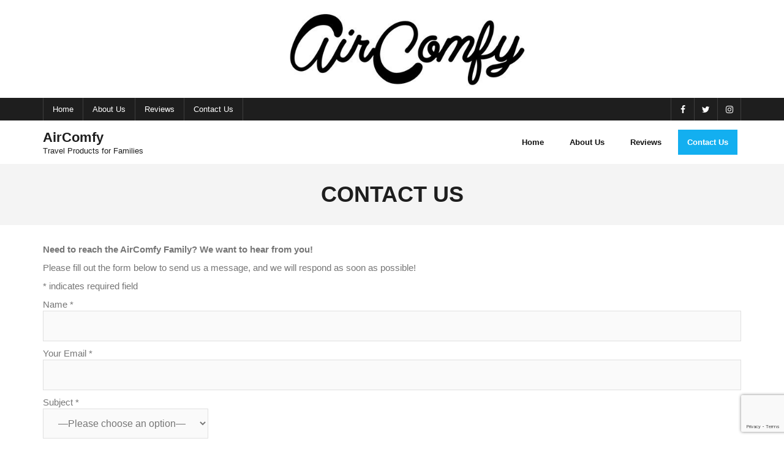

--- FILE ---
content_type: text/html; charset=utf-8
request_url: https://www.google.com/recaptcha/api2/anchor?ar=1&k=6LfZGskUAAAAAKlkkfzePg-HKnscZArV1B1MYvD3&co=aHR0cDovL3d3dy5haXJjb21meXRyYXZlbC5jb206ODA.&hl=en&v=PoyoqOPhxBO7pBk68S4YbpHZ&size=invisible&anchor-ms=20000&execute-ms=30000&cb=5fh0zw6vcxyx
body_size: 48621
content:
<!DOCTYPE HTML><html dir="ltr" lang="en"><head><meta http-equiv="Content-Type" content="text/html; charset=UTF-8">
<meta http-equiv="X-UA-Compatible" content="IE=edge">
<title>reCAPTCHA</title>
<style type="text/css">
/* cyrillic-ext */
@font-face {
  font-family: 'Roboto';
  font-style: normal;
  font-weight: 400;
  font-stretch: 100%;
  src: url(//fonts.gstatic.com/s/roboto/v48/KFO7CnqEu92Fr1ME7kSn66aGLdTylUAMa3GUBHMdazTgWw.woff2) format('woff2');
  unicode-range: U+0460-052F, U+1C80-1C8A, U+20B4, U+2DE0-2DFF, U+A640-A69F, U+FE2E-FE2F;
}
/* cyrillic */
@font-face {
  font-family: 'Roboto';
  font-style: normal;
  font-weight: 400;
  font-stretch: 100%;
  src: url(//fonts.gstatic.com/s/roboto/v48/KFO7CnqEu92Fr1ME7kSn66aGLdTylUAMa3iUBHMdazTgWw.woff2) format('woff2');
  unicode-range: U+0301, U+0400-045F, U+0490-0491, U+04B0-04B1, U+2116;
}
/* greek-ext */
@font-face {
  font-family: 'Roboto';
  font-style: normal;
  font-weight: 400;
  font-stretch: 100%;
  src: url(//fonts.gstatic.com/s/roboto/v48/KFO7CnqEu92Fr1ME7kSn66aGLdTylUAMa3CUBHMdazTgWw.woff2) format('woff2');
  unicode-range: U+1F00-1FFF;
}
/* greek */
@font-face {
  font-family: 'Roboto';
  font-style: normal;
  font-weight: 400;
  font-stretch: 100%;
  src: url(//fonts.gstatic.com/s/roboto/v48/KFO7CnqEu92Fr1ME7kSn66aGLdTylUAMa3-UBHMdazTgWw.woff2) format('woff2');
  unicode-range: U+0370-0377, U+037A-037F, U+0384-038A, U+038C, U+038E-03A1, U+03A3-03FF;
}
/* math */
@font-face {
  font-family: 'Roboto';
  font-style: normal;
  font-weight: 400;
  font-stretch: 100%;
  src: url(//fonts.gstatic.com/s/roboto/v48/KFO7CnqEu92Fr1ME7kSn66aGLdTylUAMawCUBHMdazTgWw.woff2) format('woff2');
  unicode-range: U+0302-0303, U+0305, U+0307-0308, U+0310, U+0312, U+0315, U+031A, U+0326-0327, U+032C, U+032F-0330, U+0332-0333, U+0338, U+033A, U+0346, U+034D, U+0391-03A1, U+03A3-03A9, U+03B1-03C9, U+03D1, U+03D5-03D6, U+03F0-03F1, U+03F4-03F5, U+2016-2017, U+2034-2038, U+203C, U+2040, U+2043, U+2047, U+2050, U+2057, U+205F, U+2070-2071, U+2074-208E, U+2090-209C, U+20D0-20DC, U+20E1, U+20E5-20EF, U+2100-2112, U+2114-2115, U+2117-2121, U+2123-214F, U+2190, U+2192, U+2194-21AE, U+21B0-21E5, U+21F1-21F2, U+21F4-2211, U+2213-2214, U+2216-22FF, U+2308-230B, U+2310, U+2319, U+231C-2321, U+2336-237A, U+237C, U+2395, U+239B-23B7, U+23D0, U+23DC-23E1, U+2474-2475, U+25AF, U+25B3, U+25B7, U+25BD, U+25C1, U+25CA, U+25CC, U+25FB, U+266D-266F, U+27C0-27FF, U+2900-2AFF, U+2B0E-2B11, U+2B30-2B4C, U+2BFE, U+3030, U+FF5B, U+FF5D, U+1D400-1D7FF, U+1EE00-1EEFF;
}
/* symbols */
@font-face {
  font-family: 'Roboto';
  font-style: normal;
  font-weight: 400;
  font-stretch: 100%;
  src: url(//fonts.gstatic.com/s/roboto/v48/KFO7CnqEu92Fr1ME7kSn66aGLdTylUAMaxKUBHMdazTgWw.woff2) format('woff2');
  unicode-range: U+0001-000C, U+000E-001F, U+007F-009F, U+20DD-20E0, U+20E2-20E4, U+2150-218F, U+2190, U+2192, U+2194-2199, U+21AF, U+21E6-21F0, U+21F3, U+2218-2219, U+2299, U+22C4-22C6, U+2300-243F, U+2440-244A, U+2460-24FF, U+25A0-27BF, U+2800-28FF, U+2921-2922, U+2981, U+29BF, U+29EB, U+2B00-2BFF, U+4DC0-4DFF, U+FFF9-FFFB, U+10140-1018E, U+10190-1019C, U+101A0, U+101D0-101FD, U+102E0-102FB, U+10E60-10E7E, U+1D2C0-1D2D3, U+1D2E0-1D37F, U+1F000-1F0FF, U+1F100-1F1AD, U+1F1E6-1F1FF, U+1F30D-1F30F, U+1F315, U+1F31C, U+1F31E, U+1F320-1F32C, U+1F336, U+1F378, U+1F37D, U+1F382, U+1F393-1F39F, U+1F3A7-1F3A8, U+1F3AC-1F3AF, U+1F3C2, U+1F3C4-1F3C6, U+1F3CA-1F3CE, U+1F3D4-1F3E0, U+1F3ED, U+1F3F1-1F3F3, U+1F3F5-1F3F7, U+1F408, U+1F415, U+1F41F, U+1F426, U+1F43F, U+1F441-1F442, U+1F444, U+1F446-1F449, U+1F44C-1F44E, U+1F453, U+1F46A, U+1F47D, U+1F4A3, U+1F4B0, U+1F4B3, U+1F4B9, U+1F4BB, U+1F4BF, U+1F4C8-1F4CB, U+1F4D6, U+1F4DA, U+1F4DF, U+1F4E3-1F4E6, U+1F4EA-1F4ED, U+1F4F7, U+1F4F9-1F4FB, U+1F4FD-1F4FE, U+1F503, U+1F507-1F50B, U+1F50D, U+1F512-1F513, U+1F53E-1F54A, U+1F54F-1F5FA, U+1F610, U+1F650-1F67F, U+1F687, U+1F68D, U+1F691, U+1F694, U+1F698, U+1F6AD, U+1F6B2, U+1F6B9-1F6BA, U+1F6BC, U+1F6C6-1F6CF, U+1F6D3-1F6D7, U+1F6E0-1F6EA, U+1F6F0-1F6F3, U+1F6F7-1F6FC, U+1F700-1F7FF, U+1F800-1F80B, U+1F810-1F847, U+1F850-1F859, U+1F860-1F887, U+1F890-1F8AD, U+1F8B0-1F8BB, U+1F8C0-1F8C1, U+1F900-1F90B, U+1F93B, U+1F946, U+1F984, U+1F996, U+1F9E9, U+1FA00-1FA6F, U+1FA70-1FA7C, U+1FA80-1FA89, U+1FA8F-1FAC6, U+1FACE-1FADC, U+1FADF-1FAE9, U+1FAF0-1FAF8, U+1FB00-1FBFF;
}
/* vietnamese */
@font-face {
  font-family: 'Roboto';
  font-style: normal;
  font-weight: 400;
  font-stretch: 100%;
  src: url(//fonts.gstatic.com/s/roboto/v48/KFO7CnqEu92Fr1ME7kSn66aGLdTylUAMa3OUBHMdazTgWw.woff2) format('woff2');
  unicode-range: U+0102-0103, U+0110-0111, U+0128-0129, U+0168-0169, U+01A0-01A1, U+01AF-01B0, U+0300-0301, U+0303-0304, U+0308-0309, U+0323, U+0329, U+1EA0-1EF9, U+20AB;
}
/* latin-ext */
@font-face {
  font-family: 'Roboto';
  font-style: normal;
  font-weight: 400;
  font-stretch: 100%;
  src: url(//fonts.gstatic.com/s/roboto/v48/KFO7CnqEu92Fr1ME7kSn66aGLdTylUAMa3KUBHMdazTgWw.woff2) format('woff2');
  unicode-range: U+0100-02BA, U+02BD-02C5, U+02C7-02CC, U+02CE-02D7, U+02DD-02FF, U+0304, U+0308, U+0329, U+1D00-1DBF, U+1E00-1E9F, U+1EF2-1EFF, U+2020, U+20A0-20AB, U+20AD-20C0, U+2113, U+2C60-2C7F, U+A720-A7FF;
}
/* latin */
@font-face {
  font-family: 'Roboto';
  font-style: normal;
  font-weight: 400;
  font-stretch: 100%;
  src: url(//fonts.gstatic.com/s/roboto/v48/KFO7CnqEu92Fr1ME7kSn66aGLdTylUAMa3yUBHMdazQ.woff2) format('woff2');
  unicode-range: U+0000-00FF, U+0131, U+0152-0153, U+02BB-02BC, U+02C6, U+02DA, U+02DC, U+0304, U+0308, U+0329, U+2000-206F, U+20AC, U+2122, U+2191, U+2193, U+2212, U+2215, U+FEFF, U+FFFD;
}
/* cyrillic-ext */
@font-face {
  font-family: 'Roboto';
  font-style: normal;
  font-weight: 500;
  font-stretch: 100%;
  src: url(//fonts.gstatic.com/s/roboto/v48/KFO7CnqEu92Fr1ME7kSn66aGLdTylUAMa3GUBHMdazTgWw.woff2) format('woff2');
  unicode-range: U+0460-052F, U+1C80-1C8A, U+20B4, U+2DE0-2DFF, U+A640-A69F, U+FE2E-FE2F;
}
/* cyrillic */
@font-face {
  font-family: 'Roboto';
  font-style: normal;
  font-weight: 500;
  font-stretch: 100%;
  src: url(//fonts.gstatic.com/s/roboto/v48/KFO7CnqEu92Fr1ME7kSn66aGLdTylUAMa3iUBHMdazTgWw.woff2) format('woff2');
  unicode-range: U+0301, U+0400-045F, U+0490-0491, U+04B0-04B1, U+2116;
}
/* greek-ext */
@font-face {
  font-family: 'Roboto';
  font-style: normal;
  font-weight: 500;
  font-stretch: 100%;
  src: url(//fonts.gstatic.com/s/roboto/v48/KFO7CnqEu92Fr1ME7kSn66aGLdTylUAMa3CUBHMdazTgWw.woff2) format('woff2');
  unicode-range: U+1F00-1FFF;
}
/* greek */
@font-face {
  font-family: 'Roboto';
  font-style: normal;
  font-weight: 500;
  font-stretch: 100%;
  src: url(//fonts.gstatic.com/s/roboto/v48/KFO7CnqEu92Fr1ME7kSn66aGLdTylUAMa3-UBHMdazTgWw.woff2) format('woff2');
  unicode-range: U+0370-0377, U+037A-037F, U+0384-038A, U+038C, U+038E-03A1, U+03A3-03FF;
}
/* math */
@font-face {
  font-family: 'Roboto';
  font-style: normal;
  font-weight: 500;
  font-stretch: 100%;
  src: url(//fonts.gstatic.com/s/roboto/v48/KFO7CnqEu92Fr1ME7kSn66aGLdTylUAMawCUBHMdazTgWw.woff2) format('woff2');
  unicode-range: U+0302-0303, U+0305, U+0307-0308, U+0310, U+0312, U+0315, U+031A, U+0326-0327, U+032C, U+032F-0330, U+0332-0333, U+0338, U+033A, U+0346, U+034D, U+0391-03A1, U+03A3-03A9, U+03B1-03C9, U+03D1, U+03D5-03D6, U+03F0-03F1, U+03F4-03F5, U+2016-2017, U+2034-2038, U+203C, U+2040, U+2043, U+2047, U+2050, U+2057, U+205F, U+2070-2071, U+2074-208E, U+2090-209C, U+20D0-20DC, U+20E1, U+20E5-20EF, U+2100-2112, U+2114-2115, U+2117-2121, U+2123-214F, U+2190, U+2192, U+2194-21AE, U+21B0-21E5, U+21F1-21F2, U+21F4-2211, U+2213-2214, U+2216-22FF, U+2308-230B, U+2310, U+2319, U+231C-2321, U+2336-237A, U+237C, U+2395, U+239B-23B7, U+23D0, U+23DC-23E1, U+2474-2475, U+25AF, U+25B3, U+25B7, U+25BD, U+25C1, U+25CA, U+25CC, U+25FB, U+266D-266F, U+27C0-27FF, U+2900-2AFF, U+2B0E-2B11, U+2B30-2B4C, U+2BFE, U+3030, U+FF5B, U+FF5D, U+1D400-1D7FF, U+1EE00-1EEFF;
}
/* symbols */
@font-face {
  font-family: 'Roboto';
  font-style: normal;
  font-weight: 500;
  font-stretch: 100%;
  src: url(//fonts.gstatic.com/s/roboto/v48/KFO7CnqEu92Fr1ME7kSn66aGLdTylUAMaxKUBHMdazTgWw.woff2) format('woff2');
  unicode-range: U+0001-000C, U+000E-001F, U+007F-009F, U+20DD-20E0, U+20E2-20E4, U+2150-218F, U+2190, U+2192, U+2194-2199, U+21AF, U+21E6-21F0, U+21F3, U+2218-2219, U+2299, U+22C4-22C6, U+2300-243F, U+2440-244A, U+2460-24FF, U+25A0-27BF, U+2800-28FF, U+2921-2922, U+2981, U+29BF, U+29EB, U+2B00-2BFF, U+4DC0-4DFF, U+FFF9-FFFB, U+10140-1018E, U+10190-1019C, U+101A0, U+101D0-101FD, U+102E0-102FB, U+10E60-10E7E, U+1D2C0-1D2D3, U+1D2E0-1D37F, U+1F000-1F0FF, U+1F100-1F1AD, U+1F1E6-1F1FF, U+1F30D-1F30F, U+1F315, U+1F31C, U+1F31E, U+1F320-1F32C, U+1F336, U+1F378, U+1F37D, U+1F382, U+1F393-1F39F, U+1F3A7-1F3A8, U+1F3AC-1F3AF, U+1F3C2, U+1F3C4-1F3C6, U+1F3CA-1F3CE, U+1F3D4-1F3E0, U+1F3ED, U+1F3F1-1F3F3, U+1F3F5-1F3F7, U+1F408, U+1F415, U+1F41F, U+1F426, U+1F43F, U+1F441-1F442, U+1F444, U+1F446-1F449, U+1F44C-1F44E, U+1F453, U+1F46A, U+1F47D, U+1F4A3, U+1F4B0, U+1F4B3, U+1F4B9, U+1F4BB, U+1F4BF, U+1F4C8-1F4CB, U+1F4D6, U+1F4DA, U+1F4DF, U+1F4E3-1F4E6, U+1F4EA-1F4ED, U+1F4F7, U+1F4F9-1F4FB, U+1F4FD-1F4FE, U+1F503, U+1F507-1F50B, U+1F50D, U+1F512-1F513, U+1F53E-1F54A, U+1F54F-1F5FA, U+1F610, U+1F650-1F67F, U+1F687, U+1F68D, U+1F691, U+1F694, U+1F698, U+1F6AD, U+1F6B2, U+1F6B9-1F6BA, U+1F6BC, U+1F6C6-1F6CF, U+1F6D3-1F6D7, U+1F6E0-1F6EA, U+1F6F0-1F6F3, U+1F6F7-1F6FC, U+1F700-1F7FF, U+1F800-1F80B, U+1F810-1F847, U+1F850-1F859, U+1F860-1F887, U+1F890-1F8AD, U+1F8B0-1F8BB, U+1F8C0-1F8C1, U+1F900-1F90B, U+1F93B, U+1F946, U+1F984, U+1F996, U+1F9E9, U+1FA00-1FA6F, U+1FA70-1FA7C, U+1FA80-1FA89, U+1FA8F-1FAC6, U+1FACE-1FADC, U+1FADF-1FAE9, U+1FAF0-1FAF8, U+1FB00-1FBFF;
}
/* vietnamese */
@font-face {
  font-family: 'Roboto';
  font-style: normal;
  font-weight: 500;
  font-stretch: 100%;
  src: url(//fonts.gstatic.com/s/roboto/v48/KFO7CnqEu92Fr1ME7kSn66aGLdTylUAMa3OUBHMdazTgWw.woff2) format('woff2');
  unicode-range: U+0102-0103, U+0110-0111, U+0128-0129, U+0168-0169, U+01A0-01A1, U+01AF-01B0, U+0300-0301, U+0303-0304, U+0308-0309, U+0323, U+0329, U+1EA0-1EF9, U+20AB;
}
/* latin-ext */
@font-face {
  font-family: 'Roboto';
  font-style: normal;
  font-weight: 500;
  font-stretch: 100%;
  src: url(//fonts.gstatic.com/s/roboto/v48/KFO7CnqEu92Fr1ME7kSn66aGLdTylUAMa3KUBHMdazTgWw.woff2) format('woff2');
  unicode-range: U+0100-02BA, U+02BD-02C5, U+02C7-02CC, U+02CE-02D7, U+02DD-02FF, U+0304, U+0308, U+0329, U+1D00-1DBF, U+1E00-1E9F, U+1EF2-1EFF, U+2020, U+20A0-20AB, U+20AD-20C0, U+2113, U+2C60-2C7F, U+A720-A7FF;
}
/* latin */
@font-face {
  font-family: 'Roboto';
  font-style: normal;
  font-weight: 500;
  font-stretch: 100%;
  src: url(//fonts.gstatic.com/s/roboto/v48/KFO7CnqEu92Fr1ME7kSn66aGLdTylUAMa3yUBHMdazQ.woff2) format('woff2');
  unicode-range: U+0000-00FF, U+0131, U+0152-0153, U+02BB-02BC, U+02C6, U+02DA, U+02DC, U+0304, U+0308, U+0329, U+2000-206F, U+20AC, U+2122, U+2191, U+2193, U+2212, U+2215, U+FEFF, U+FFFD;
}
/* cyrillic-ext */
@font-face {
  font-family: 'Roboto';
  font-style: normal;
  font-weight: 900;
  font-stretch: 100%;
  src: url(//fonts.gstatic.com/s/roboto/v48/KFO7CnqEu92Fr1ME7kSn66aGLdTylUAMa3GUBHMdazTgWw.woff2) format('woff2');
  unicode-range: U+0460-052F, U+1C80-1C8A, U+20B4, U+2DE0-2DFF, U+A640-A69F, U+FE2E-FE2F;
}
/* cyrillic */
@font-face {
  font-family: 'Roboto';
  font-style: normal;
  font-weight: 900;
  font-stretch: 100%;
  src: url(//fonts.gstatic.com/s/roboto/v48/KFO7CnqEu92Fr1ME7kSn66aGLdTylUAMa3iUBHMdazTgWw.woff2) format('woff2');
  unicode-range: U+0301, U+0400-045F, U+0490-0491, U+04B0-04B1, U+2116;
}
/* greek-ext */
@font-face {
  font-family: 'Roboto';
  font-style: normal;
  font-weight: 900;
  font-stretch: 100%;
  src: url(//fonts.gstatic.com/s/roboto/v48/KFO7CnqEu92Fr1ME7kSn66aGLdTylUAMa3CUBHMdazTgWw.woff2) format('woff2');
  unicode-range: U+1F00-1FFF;
}
/* greek */
@font-face {
  font-family: 'Roboto';
  font-style: normal;
  font-weight: 900;
  font-stretch: 100%;
  src: url(//fonts.gstatic.com/s/roboto/v48/KFO7CnqEu92Fr1ME7kSn66aGLdTylUAMa3-UBHMdazTgWw.woff2) format('woff2');
  unicode-range: U+0370-0377, U+037A-037F, U+0384-038A, U+038C, U+038E-03A1, U+03A3-03FF;
}
/* math */
@font-face {
  font-family: 'Roboto';
  font-style: normal;
  font-weight: 900;
  font-stretch: 100%;
  src: url(//fonts.gstatic.com/s/roboto/v48/KFO7CnqEu92Fr1ME7kSn66aGLdTylUAMawCUBHMdazTgWw.woff2) format('woff2');
  unicode-range: U+0302-0303, U+0305, U+0307-0308, U+0310, U+0312, U+0315, U+031A, U+0326-0327, U+032C, U+032F-0330, U+0332-0333, U+0338, U+033A, U+0346, U+034D, U+0391-03A1, U+03A3-03A9, U+03B1-03C9, U+03D1, U+03D5-03D6, U+03F0-03F1, U+03F4-03F5, U+2016-2017, U+2034-2038, U+203C, U+2040, U+2043, U+2047, U+2050, U+2057, U+205F, U+2070-2071, U+2074-208E, U+2090-209C, U+20D0-20DC, U+20E1, U+20E5-20EF, U+2100-2112, U+2114-2115, U+2117-2121, U+2123-214F, U+2190, U+2192, U+2194-21AE, U+21B0-21E5, U+21F1-21F2, U+21F4-2211, U+2213-2214, U+2216-22FF, U+2308-230B, U+2310, U+2319, U+231C-2321, U+2336-237A, U+237C, U+2395, U+239B-23B7, U+23D0, U+23DC-23E1, U+2474-2475, U+25AF, U+25B3, U+25B7, U+25BD, U+25C1, U+25CA, U+25CC, U+25FB, U+266D-266F, U+27C0-27FF, U+2900-2AFF, U+2B0E-2B11, U+2B30-2B4C, U+2BFE, U+3030, U+FF5B, U+FF5D, U+1D400-1D7FF, U+1EE00-1EEFF;
}
/* symbols */
@font-face {
  font-family: 'Roboto';
  font-style: normal;
  font-weight: 900;
  font-stretch: 100%;
  src: url(//fonts.gstatic.com/s/roboto/v48/KFO7CnqEu92Fr1ME7kSn66aGLdTylUAMaxKUBHMdazTgWw.woff2) format('woff2');
  unicode-range: U+0001-000C, U+000E-001F, U+007F-009F, U+20DD-20E0, U+20E2-20E4, U+2150-218F, U+2190, U+2192, U+2194-2199, U+21AF, U+21E6-21F0, U+21F3, U+2218-2219, U+2299, U+22C4-22C6, U+2300-243F, U+2440-244A, U+2460-24FF, U+25A0-27BF, U+2800-28FF, U+2921-2922, U+2981, U+29BF, U+29EB, U+2B00-2BFF, U+4DC0-4DFF, U+FFF9-FFFB, U+10140-1018E, U+10190-1019C, U+101A0, U+101D0-101FD, U+102E0-102FB, U+10E60-10E7E, U+1D2C0-1D2D3, U+1D2E0-1D37F, U+1F000-1F0FF, U+1F100-1F1AD, U+1F1E6-1F1FF, U+1F30D-1F30F, U+1F315, U+1F31C, U+1F31E, U+1F320-1F32C, U+1F336, U+1F378, U+1F37D, U+1F382, U+1F393-1F39F, U+1F3A7-1F3A8, U+1F3AC-1F3AF, U+1F3C2, U+1F3C4-1F3C6, U+1F3CA-1F3CE, U+1F3D4-1F3E0, U+1F3ED, U+1F3F1-1F3F3, U+1F3F5-1F3F7, U+1F408, U+1F415, U+1F41F, U+1F426, U+1F43F, U+1F441-1F442, U+1F444, U+1F446-1F449, U+1F44C-1F44E, U+1F453, U+1F46A, U+1F47D, U+1F4A3, U+1F4B0, U+1F4B3, U+1F4B9, U+1F4BB, U+1F4BF, U+1F4C8-1F4CB, U+1F4D6, U+1F4DA, U+1F4DF, U+1F4E3-1F4E6, U+1F4EA-1F4ED, U+1F4F7, U+1F4F9-1F4FB, U+1F4FD-1F4FE, U+1F503, U+1F507-1F50B, U+1F50D, U+1F512-1F513, U+1F53E-1F54A, U+1F54F-1F5FA, U+1F610, U+1F650-1F67F, U+1F687, U+1F68D, U+1F691, U+1F694, U+1F698, U+1F6AD, U+1F6B2, U+1F6B9-1F6BA, U+1F6BC, U+1F6C6-1F6CF, U+1F6D3-1F6D7, U+1F6E0-1F6EA, U+1F6F0-1F6F3, U+1F6F7-1F6FC, U+1F700-1F7FF, U+1F800-1F80B, U+1F810-1F847, U+1F850-1F859, U+1F860-1F887, U+1F890-1F8AD, U+1F8B0-1F8BB, U+1F8C0-1F8C1, U+1F900-1F90B, U+1F93B, U+1F946, U+1F984, U+1F996, U+1F9E9, U+1FA00-1FA6F, U+1FA70-1FA7C, U+1FA80-1FA89, U+1FA8F-1FAC6, U+1FACE-1FADC, U+1FADF-1FAE9, U+1FAF0-1FAF8, U+1FB00-1FBFF;
}
/* vietnamese */
@font-face {
  font-family: 'Roboto';
  font-style: normal;
  font-weight: 900;
  font-stretch: 100%;
  src: url(//fonts.gstatic.com/s/roboto/v48/KFO7CnqEu92Fr1ME7kSn66aGLdTylUAMa3OUBHMdazTgWw.woff2) format('woff2');
  unicode-range: U+0102-0103, U+0110-0111, U+0128-0129, U+0168-0169, U+01A0-01A1, U+01AF-01B0, U+0300-0301, U+0303-0304, U+0308-0309, U+0323, U+0329, U+1EA0-1EF9, U+20AB;
}
/* latin-ext */
@font-face {
  font-family: 'Roboto';
  font-style: normal;
  font-weight: 900;
  font-stretch: 100%;
  src: url(//fonts.gstatic.com/s/roboto/v48/KFO7CnqEu92Fr1ME7kSn66aGLdTylUAMa3KUBHMdazTgWw.woff2) format('woff2');
  unicode-range: U+0100-02BA, U+02BD-02C5, U+02C7-02CC, U+02CE-02D7, U+02DD-02FF, U+0304, U+0308, U+0329, U+1D00-1DBF, U+1E00-1E9F, U+1EF2-1EFF, U+2020, U+20A0-20AB, U+20AD-20C0, U+2113, U+2C60-2C7F, U+A720-A7FF;
}
/* latin */
@font-face {
  font-family: 'Roboto';
  font-style: normal;
  font-weight: 900;
  font-stretch: 100%;
  src: url(//fonts.gstatic.com/s/roboto/v48/KFO7CnqEu92Fr1ME7kSn66aGLdTylUAMa3yUBHMdazQ.woff2) format('woff2');
  unicode-range: U+0000-00FF, U+0131, U+0152-0153, U+02BB-02BC, U+02C6, U+02DA, U+02DC, U+0304, U+0308, U+0329, U+2000-206F, U+20AC, U+2122, U+2191, U+2193, U+2212, U+2215, U+FEFF, U+FFFD;
}

</style>
<link rel="stylesheet" type="text/css" href="https://www.gstatic.com/recaptcha/releases/PoyoqOPhxBO7pBk68S4YbpHZ/styles__ltr.css">
<script nonce="_IbXEJGN6Nn9kWbpNnuo_A" type="text/javascript">window['__recaptcha_api'] = 'https://www.google.com/recaptcha/api2/';</script>
<script type="text/javascript" src="https://www.gstatic.com/recaptcha/releases/PoyoqOPhxBO7pBk68S4YbpHZ/recaptcha__en.js" nonce="_IbXEJGN6Nn9kWbpNnuo_A">
      
    </script></head>
<body><div id="rc-anchor-alert" class="rc-anchor-alert"></div>
<input type="hidden" id="recaptcha-token" value="[base64]">
<script type="text/javascript" nonce="_IbXEJGN6Nn9kWbpNnuo_A">
      recaptcha.anchor.Main.init("[\x22ainput\x22,[\x22bgdata\x22,\x22\x22,\[base64]/[base64]/[base64]/ZyhXLGgpOnEoW04sMjEsbF0sVywwKSxoKSxmYWxzZSxmYWxzZSl9Y2F0Y2goayl7RygzNTgsVyk/[base64]/[base64]/[base64]/[base64]/[base64]/[base64]/[base64]/bmV3IEJbT10oRFswXSk6dz09Mj9uZXcgQltPXShEWzBdLERbMV0pOnc9PTM/bmV3IEJbT10oRFswXSxEWzFdLERbMl0pOnc9PTQ/[base64]/[base64]/[base64]/[base64]/[base64]\\u003d\x22,\[base64]\x22,\[base64]/Cr8OZwoDDsj8PD8OJw69DRE03wqjChMKawrfDisOxw7zClcOxw5LDu8KFXmV/wqnCmRZBPAXDmcOOHsOtw73DrcOiw6tEw5rCvMK8wpjCgcKNDkbCkzd/w6DCuWbCon3DssOsw7EtYcKRWsKgKkjClAQ7w5HCm8Ouwq5jw6vDo8KqwoDDvkMqNcOAwrDCr8Kow51dccO4U1TCssO+IyrDv8KWf8KAY0dwYFdAw54xY3pUcsOJfsK/w4LClMKVw5YpX8KLQcK2AyJfDsKmw4zDuXjDq0HCvkfCvmpgIMKgZsOew5Rjw40pwpZ7ICnCvsKKaQfDpsK6asKuw7tPw7htN8KOw4HCvsOgwpzDigHDqsKMw5LCscKQYn/CuFQNasODwqbDisKvwpBQGRg3HAzCqSlfwqfCk0wCw7nCqsOhw4/[base64]/Cs8KLOMOBOFDDu8KMw6V2OcKjw7RmwozDrmxpw4bCuWbDhn/CjcKYw5fCsSh4BMO7w5AUeznCo8KuB2URw5MeD8O7UTNZdsOkwo1NSsK3w4/DvUHCscKuwrEQw712L8O0w5AsTmMmUyZPw5QydgnDjHA4w4bDoMKHdUgxYsKALcK+GgB/wrTCqXFrVBlVH8KVwrnDijo0wqJJw7p7FHfDskjCvcK9IMK+wpTDl8OJwofDlcO1NgHCusKXdyrCjcONwoNcwoTDqMKHwoJwcMOHwp1Awosqwp3DnHMnw7JmcMO/[base64]/CsONwoDCt8OCwpTCm8KibE05wq3CosK4QB3DksOvw6sdw77DqMKXw7VWfm3DrMKRMz7CjMKQwr5ETQhfw7FIIMO3w5XCrcOMD2oIwooBX8O5wqN9PSZew7ZdeVPDosKUTxHDll4qbcObwo/[base64]/CiMOtOlvDocOPDxthY1ElE8KMwrrCsSDCo8OIwpfDhUnDscOafHzDsiZ0wo9ZwqF1wojCmMK5wocJBMOWcRjDmBnCnDrCszLDolsTw6/DmcK4CjEYw7JcZsObwqoBVcOMbntXQMOAHcOYZcORwr/[base64]/CosOHwo0vDcOHwqIkQ8OrdMO2LsOKPy54w5E2w4J3w73DkjjDsVXCvcKcwo7CkcKyacK5w7PCtk7DnMKcX8OXWXk2FjoFOsKAw5/CswEBw4zCp1bCsjrCiQRzw6TDpMKcw7EwF0olworCtgPDlcOJBGwqwq9iecKHw6UQwq5iw5LCj3LCk2liw6RgwrE1w7vCnMODwonDscOdw4h8B8ORwrLCpTjDlcOWalzCulfCrsOsGxzCucK7f1/[base64]/DsmFUw5lvGsKeMcOlwqV3ecK6CW8Aw7/CgATDucKkwocWPMKOGwkCwpkAwrQFLSzDngY6w6oVw6Flw7XCnV/CiH9iw5fDojoII1zCslhKwoHCrU7DiU3DrsKHV0A7w6bCuyLDtxfDjMKKw7nCoMKJw5xVwrVkCzLCvGtLw6jCgsKGLsK2woPCtcKLwpkUL8OoEMKAwqhsw7gJfjESagzDvsOIw7PDvS/CskjDnWLDq0YfdWQcRCHCvcKJemoew4fCmMO+wqZHLcOBwrx3Yw7CmmsHw7vCp8OVw5/DjFklYznCs19Qwp82H8OOwrXCjC3DvcOyw6Epwqs6w5lFw6ofwqvDtsO1w5PCsMOiBsKEw7Fjw6LClBlRX8OTDsKrw7zDgsKewqvDt8KjXcKzw5vCigJKwrBBwpRMeBfDqwbDmgJBSTARw4x6OcO/AMKdw7dPFMKuMsOVbCkQw7XCisKOw5jDlxDCvBDDk2tVw4V4wqNjwo/CpAF8wp/CuBEUB8KfwphHwr/[base64]/P8KrP8Ogwr7DoWTCslDCh8KtM1UEw6tpFWjDjsOEWsO5w7rDkE/CvsO6w78TTxtKw6nCmcK8wpUkw4HDs0PDvjLDv2URw7HDiMKIw6/DosKkw4LCnyskw6E5SsKiClPDohrDgllYwrMuDiZAIMKXw4psEH9DaVzCqCvCusKKAcKZRH7CpBgzw7EZwrfCm0sWwoELOAPDmMKBwoNpwqbCp8OOZQcGw5PDr8OZw7hadMKlw78BwoLCu8KOw6kdwodfw4DCuMKMdT/[base64]/wq9nNy9pw6DCin3Ds8KQWgE0wq0fSU3CmsOOworCvcOZwpLCnsKtwqDDuxIowp/CrC7DocKKwrZFSi3DksKZw4LCi8Kuw6F2wqvDq08uD3nCmx7Cmmt9TnLDpnkKwrfCp1EMM8OpXHRPe8Ocwp7DkMOZwrHDoElqHMKlC8KoYMODwpkMcsK7X8KXw7nDjADCtMKPwpMcwprDtjQ/ECfCkcO3w5knPV17woBaw7AkS8Kfw5HCnGEiw5kZMlPDmMKLw5p0w7fDk8KyaMKnAQhHPSR7dcOTwoDClMKQfBJmwqU9w4rDt8Ogw7MLw63CsgUMw5PDsxXCuUrDs8KMwroMwqPCtcO9wq0gw6/[base64]/w6zCnDlAHsKTw5fCq8K4w4QbwqbDsTJJSMKhZEkAFsOBwp40HcO4B8OvBUPDpmxbP8K9CijDncORAwfCgsKlw5PDn8KkFMKPwo/[base64]/DnMO2BEnCucK6HsK2wpg5w7XCgMOOSEXCmkZBw7XDqQ4rc8KLc19zw7DCncO+w4LDscKxXyjCiDd4dMOvNcOpT8OAwpE/DT/DucKPw6LDocK3w4bCk8OUw6BcTcK6w5HCgsOtdFLDpsKSY8O2wrFwwpHCpcORwrNDbMKsHsK3wrhTwr7CjMKbOSXDsMKWwqXDgV8aw5QsRcKTw6dKAlvCncKfPlcaw6/[base64]/DjFokwrjCisK1wokkfBPDosKJe8KsN3DDjCfDmMKoOwlsOEHCpMK4w6gCwrogAcKqRcOWwqvCvMO3f0tPwqZOcsONJ8KWw7LCpngYP8Kpw4VMGgUKGcOaw4DCsUjDgsOVw7vDscKww7DCk8K/LsKcZGoqUXDDmsO/w5QgNcO/w4rCil7CmsOHw6DCuMKNw6nDvsKuw4vCssKpwq0Uw5dhwpfCv8KPX1jDqcKDDRZdw4sWLxM/w5fDg1rCu2DDqcOGwpQrH1bDqA9zw5bCsW/Dn8KuccOdRcKrZSfCusKJS3rDg3EdccKfa8OCw6w5w4ZhMA56wpNjw4c9UMOYKMKmwpMlKcOyw4PCvsKgIgdVw5ljw6nDog9Fw5XDl8KADDLDjcKyw6EvYcOKE8Kjwq/DusOQAsKVSQl/wq8bCsOmVcKyw7LDuwpwwoh2OxVGwqbDj8KKLcO/woQZw5rDp8ORwo/Crg9nHMKPacOUJjrDgFXCt8OPwqHDpcK4wrDDjsO9K3FHwpF7YQJVb8OEVCbCp8O7dcOqasK1w6TCtkbDhwE/woBJwplgw7nDnTpEFMOfw7fDkHd7wqMEPMKcw6vCgcOuw7UKC8OjNF1Lwr3Dh8OEW8KtasOZPcKswq8dw5jDuUAcw59wMzoxw6jDtsOwwp/Cl2ZOTMKEw63DsMOgQcOPBMKQAzI3w5hpw7nCi8KQw6TCtcOaCcKvwrlrwqoIRcORwrzCoUZAM8O4NMK1wotKM17DuH/Dn2rDjEjDl8Kbw7okw6nDr8Kiw5Z5FivChwbDsRFtw5VaLk/Ckn7ChcKXw7ZtCGAnwpDCrcKFw4fDs8KoMQMew5glwolGHRlvf8KafATDssONw5vCusKFwpDDosO3wqzDvxfCkMOiCA7ChCYxOmVBwofDpcObPsKhAsK/[base64]/Dj8OtwqTCrMOfG2QNKUx+w73CoBhjLsKaZMOgKsK4wroQwr/CvS1+wqgKwoRdwpZeUWk2woktUXcRK8KVOMOhO2gqw6nDj8O1w7bDsxMQd8OtAjrCqsKGAMKYXkjCr8OhwoUeGMO6VsKyw54odsOcV8KYw6E8w7dmwqrCl8OIwqfCmzvDmcKnw5VUAsK8IcKlTcKWTEHDucOSVjNiWSUow6dvwpXDm8OcwoJFw5vCghYsw7/CjsOfwojCl8Oqwr/CncKdCcKDCMOpcG8jDMOiNMKZU8Khw7U2wrV2TCQLUMK2w5IvWcO5w6HCu8O4wqMZGh/DqMOJAsODwojDvmnDth8kwrYKwppAwrolKcO2T8KSw4I7BE/DinXCg1bCuMO4WxVLZRYXw5XDgUJUL8KswrlKwoZEwrPDgH7CsMKuC8KeGsOXIcKEw5YrwpoFKWMUahlgwpMmw5Ynw5EBVB7DlMK2WcOdw7NBwqPCm8KZw43CtERgwqLCmsKxCMKqwpfChcKTCGnDkXTDt8KgwrLDisK8PsOTMT7DqMKrwq7CmF/CkMObFU3CtsOOYxplw4EjwrTDkEDDijXDssKQw41DAVDDqgzCr8Kve8KDTsORYMOyJgjDun5LwpR/PMOgBjcmdzRtw5fCucK6IzbCncO8w73Cj8OoUwJmByTCv8KxXcOlUHwhCH8dwrvDgjQpw4jDjsOBFgAxw43CrcKPwrFuw4hYwpPCoVxlw4JTEDhqw7/[base64]/[base64]/DncKpZGLCuX/CmcKzecKpwrPDrsOCwqtGw5XCvH8iHmnCqMK7wobDhnPDvMKpwotbCMOYE8OhbsKqw6Jlw63Dh2nDqnzCkHXDqynDrjnDnsOBwoxdw7rCu8OCwptVwpJuwqI9wrpVw7/[base64]/[base64]/H8KtbMOYPQpzw6LCpR7CgycLw6rCtMOUwqMOLcKsKQNxIsKWwoZvwrHCtcKKBcKZQ0lewqXDjj7Dq0QlAgHDvsO+wppKw5hZwpHCg3DCtMOkUsOXwpA/KsObIMK2w7LDlWwnJ8ORZR/DuQvDkGwtaMK0wrXDujoUK8K8w6VSAMOkbi7Cs8KBOsO2bsOnFifCvcOiS8OjAnUzZ2vDlMOIIcKew41oI3Rkw6kHWcOjw4/DqcOoEMKtw7lbdXPDhE/DnXNqNMKoCcOow43Do2HDucOXGsOSOSTCpsOFOx5LRDPDmRzDj8OqwrbDojTCgR9Ew4JeIh4nU3F2W8KewoPDmxPChBzDpMO4wrFrwpthwoNdbsK5M8K1w5VxKGRPbV7DpXZBY8OUw5FwwrDCrcO+ccKSwpzCucOMwo3Ci8OWJ8KGwqhJf8OHwp/CvcKwwrDDrcK7w5Q4C8KgY8OJw4vDgMKOw5lawpnDqMO2XTEUHQVQw69/ViEjw50xw4wnGV7Ct8KrwqBMwoxQRCbClMONTQrCmjEHwqvCpMKAcinDqxUOwqrCpcKow4zDiMOQwqw/woNPMkQXbcOSwqnDuzLCs0ZTUQ/Cv8OscsOywp7DkMOqw4jCvcKBw67CvR9ewo16A8KtbMO4w4nChzEhw7x+EMKIOcKZw4nDisO5wqtlFcKxwoMUJcKtUAhFw4/Cr8OlwoDDlRcif1txb8KnwoHDoBhxw70fc8OJwqt1W8O1w7nDpjlDwokBwqduwoMgwpfChmrCpsKBLTPCjmrDrMOUNkHCpcKxeQbDusOsZXBSw5/Cr2HDksOQTMKFSh3CvsONw4PCrcKewp/DhGpGUVJWHsK0DnAKw6Z/dsKbw4BpeCtjwprCuEIqNwgtw6vDn8OyFsOew6BIw55uw6k8wrLDv39mJmhwJDRUMWnCvMKxXi0UJQjDo3LDnirDgcOTYmRNPBNzZMKcwqHDhVhdMy8yw5bDo8OrMsOxw54Rb8OhNlcTJg7Cg8KfEjjCpxJLacKKw5LCs8KiDsKALcOQcFvDvcOQwqTDlCLCrTpgRMO/wp3DmMO5w4Vtw6wow6DChlbDtjZ8CsOVwrfCjMKJMRJJeMKrw65qwqrDukzDv8KpV1wZw5Ugwr9TQ8KaECMRZMK7TMOiw6XCkAZkwqoHwobDj3xFwq8hw6PDqsKoeMKQw5HDqABKw5BhGRgfw63DqsKZw6DDi8KcRGbDr2XCkcKkVwA1NCHDh8KDfsKGWRdmGDsuU1/DssOWP0cnVwlHwqbDoADDgsKgw7x4w4rCmG4BwrUUwq5yZHjDqMOHI8KlwrrDnMKoJsO/[base64]/[base64]/CjyDCi3hqw6kKdhU6HMK4FsKOHy9xDBJxPsOZwpPDuTTDssOJw6LChXTCiMOpw4oiD2vCqsKLCsKlUlFxw453wr/Cm8KfwpbCr8Kxw7MND8Otw5VaXcOgEmd+TEbCqVDCqRLDtcKnwp7CsMKZwqnCpQdmEMO7RS/DgcKTwr4nKTXCmmvDg2LCpcKSwpDDgMKuw7tnCRTCgW7CoB9/EMKpw7zDsAXCmTvCt0lkQcO3wpZ3dD4iCcOrwpIWw5vDs8KTw7luw6XCkRkaw73DvhrCuMKJwrp0Z1zCrwPChWfCszrCtMOnwoJ/[base64]/[base64]/wr/CgmfCiMKEGMKsHkfDoylIwofDncOSVsOKwofCp8Kqw6/DuwhUwp7CiT0mwpphwqduwqDCv8OyIEbCs0xBY3pURCV3G8OlwpMXHcOiw4hsw4rDhsKhH8KJwoVsHXo3w5hcZhxRw7ZvM8KQHVpvwrfDgMOowr5tCsK3VcOEw77DncKFwql/[base64]/Q8OPQsO2IsKRC8Kqwrc0w5cgwoASwqAHXsK7Jx/Cq8K9ZDIITB8rMcOTSMKAJMKFw4xhe2rCulLCtHDDmMO/w7h9QRfCrMKUwrnCo8OMwqPCssOWw5l4X8KCJBclwo/CiMK3eFPDrwFoacKzAlfDtsK3wqZYDsOhwoVJw5nDlMObPDoWw4TCkMKJO3w3w7jDlirCllfDo8O3W8OyMQctw4DDqQLDkDvCrBwkw64XEMO4wrXDlD1rwodBw5UOa8O0w4MvMXTDpDrCiMKLwphLccKYw5UbwrZ/wp0+wqpnwoVqw5HCscK2BUDCk0Vxw7I6wpHDsVjDj3wnw6BswoxQw50Lw5HDigktNsK2dsOXw4HCvsOww6dBw6PDoMONwqvDjXw1wpF0w6/DswzCkV3DqHDCi1DCjMOuw7fDsMKXa3lewpcHwoHDgmrCosKJwqXDmF8Lfn3DgMOmG3UhQMOfOSIKw5vCuB3CucKvLFnCmcO8NcO7w5rCu8OLw6nDqcOjw6nCgkIfwpULAcO1w4dEwq8mwonCvDbCk8KDcCLDtcKQeSHDqcOyX0RuNsO6QcKAwo/CgsOPwqjDg1g1cnLDs8O/w6BXwrvDvBnCoMKgw6PDkcOLwoEOw6jDvsK4TxnDrSV/UGLDuC0Gw49xHA7DnynCm8Otfj/Dv8Oawq9dJH0FGcOydsKyw6nDhsOMwp7CtGheUAjCsMKjLsKnwq4EOkbCssKEw6rDkBEsUhXDocODU8KiwpPCix9twrZGwrPCh8OhbcKtw4rChl7DiQkBw7LDoyNMwo/ChcKIwrvClcKRV8OVwoHCj0HCrVXDnk55w4bDtUTCmMK8J1UkaMOFw5jDpgJiBhDDnsO8MMKCwrvDvwzDpsOuccO0L2ZXZcO+VcOiQAkzZsOwHMKNwpHCqsKpwqfDh1tlw4pZw6/DjMOwOsK3UMKDH8OmOsO+ZcKTw5nDs0XCpnzDqzRCJcKJw47Cv8OhwqrDqcKQfMObw43Dn1JmdR7CvHrDjkIVXsORw4jDp3fDi3RjS8OOwoNLwpVQcB/DtlsbRcKywpPCpcObwpxcfcKzWsKtw4h4w5o6w7TDo8OdwrFcTxHCtMKmwqRWwoYwHsOJQcKSw6DDijQjbcOgB8KBw7PDiMOZbxhtwonDpTvDuyfCsRdlPGMbCRTDq8OwHAYnwpLCqWXCp2TCs8K0wqbCiMKpVRfCsxbDnhNfU3vCi3fCtj/CpMODOR/[base64]/Dt8KUDwTDqAVswoDCt8KRw7Vnw5xoOcKZOkMqYEZJesK2MMKkw65BEBfDpMKIfk/DocOnwoDDg8OnwqwgX8O7D8O9JMOZVGYCwoM1PCnCgMKow6Y0woYQQQUUwrrDk0zCncKaw4NOw7MqCMOyTsO+wpwaw547wrHDoE3DsMKoOw9uwrPDlk7Cp2/[base64]/CoF1wwrogwojCvgk5VlIeGGXCvcOvecKgWwwVwqNFbMOIwpAZTsKvwps0w67Dl1ozSsKHUFx3J8OeRHLCikjCtcOKRDXDgDEKwrBgUB05w6PCmgvCrnR3FAokw57DjBIZwoghwpZzw487JcK8w7/[base64]/eMOxwotewq/CgjIoe8KpGcKpXMObRMOvBgjCrnbDvW7Dm8KtfcOfG8K7wqc8bMKnXcOPwpoZwrQ2OVw7YMOlRyHDl8KHwpnDosK2w47CmsO3NcKkRMOVbMOhJ8OMwqh0woDCkiXClmoqPU/[base64]/ChcOKw4zCszDDmULDtcK0cgwwHsOKwoYCwpbDq3MVwo5cwpE9AMKAw5AjVxHCtcKLwrFJwoMXa8OtOsKBwqlzwpsyw4UFw6zCvS7DncOeVTTDlD1Mw5zDtsKUw6l6Lh/DlMKKw4lZwrxTcBfCt21Iw4DCuzYuwqwwwpfChDTCucKxRRR+wr02w6BpdcOGw5NKw4/[base64]/YlTCh1XDrzd8BWvDrj8Rw5F9wr0/[base64]/w67CvsOgwrsuQnrDlcK6w4rCinTCsMK0wpJMZMOcwpZtBMOxXjzCplZbwq16FnPDhjrCmy7DoMOsdcKrA3DDrsOPwrHDkERyw5vCiMOUwrrDo8O/[base64]/DncKPwqDCqsKPwq/[base64]/[base64]/woTDgcKtUThWw7LCucKNecOew5zDvEd9Q2XCtcOpW8KRw6PCpy7DjsONw6HCkcOKeQF3cMOBw4x1wozCqMOxwqnCi2zCjcKwwpYWKcOtw7Z2Q8Kqwr1QcsKnWMKSwoF0LcK7OMKHwqjDgGYjw49Kwp5rwo4/B8Omw6pXwr0pwrBJw6TCqMODwqIFE3HDqcOMw50ZdMO1wpoLw75+w73CslXDn1JAwo/DisK0w71dw6wRB8KaWsK2w4HCniTCo3DDsVvDj8KsXsObZ8KhaMKrPMOkw5JSw4vCjcK3w6bCrcO2w7TDnMOxaAoFw6h/[base64]/[base64]/DqVtrwqnChMOTwpnDu8KVw6LDtMORw5Ufw7PCvhXCrMKQVcOZwqM2w5gbw48KBcOYRE/DpzBIw6nCh8OdYUPCjxlEwoUvFsOPw6XDmG/CqMKMdgzDq8K6XSLCmsOvPinCnD7Dp2gWRsKkw5kKw7/Dpi/[base64]/IsOxwo5nXsKdQ8KWawnDrcOkwqjDun13wojDosKiVR7Dl8K2w5XCnyTDu8KAdGU+w6tFIcOLwqkEw4nDmhrDjjY2VcOKwqgGM8KPT0jCqDBvw4/[base64]/[base64]/w6rDqMKtLmLCkmnDoMKqwrM7TBHCm8K+PR7DncKaV8KbWg9wWsKYwpLDvsKRP3nDhsO4wrR3d13DlsK2JCPCg8OiTSTCrsKxwrZHwqfDlFLDpyF8w6UeEsKvwrsaw5c8NcO0fUZTf3c6DMKCSGEZbcOuw5oUWT7Dnh/CnAoHcjEmw6jCksKEbsKFwrtCHsKlw6wKWgvCs2bCmXJ4wppGw5PCkyfCq8KZw6LCgQHCiA7CkzsGBMOLccK/wq8CZHbDmMKIF8Kaw5nCtDsvw5PDpMKQfTdUwr05ccKKw7tOw4zDmCjDuHnDrVnDryADw7lvIC/CqUbDn8KWw7JSexDDusK7ZDJTwqDDvcKiw4LDsxphZcKBw653w5YbFcOkAcO5Y8KLwrI9N8OsAMKJCcOUwr/Cj8KNbS8NUhR2MUFYwrF+wrzDuMKGecOGaVDDgMKbR2MkfsOxG8ORw7nCisK0aAJew4TCqynDr3TCu8KkwqDDvRxJw40SMRzCsXvDhcKqwoYkNCEAOzXDvXXCmxTCiMOYYMKMwoDCryJ/[base64]/wq/CvyEkTsOIwokOXMKfW1DCjkzCncOcwr4mwq/CtVLCnsKKGX4vw5nCm8OgW8O2R8K/woTDpBDDq0gmDB/[base64]/CrFAABMKHdAMuK2QIfg1RfMOyw4TCjcObw61uw5kncMK0GcKSwqR5wp3Dp8O4PCAGHGPDqcKZw4JYScOEwrDCmmZsw5vDtT3CsMK1BMKpw4JlJmMULiltwotAYC7Du8OQesOOZsOfY8KEwqnCmMOeZmsOHETCpcKRal/[base64]/wpnDszZHwqoNMMKpfcOhAkosw7XCncOlVEgwRSDCpcOPTCPCscOHVxJmZAUnw7xAJnnDgMKvMcKywoIkwr/CgsKxeRPCjkpQTABsD8Kkw6TDqXjCvsKRw4E/[base64]/wpBYbnRUGyfCoBYjT3zCpR8Lw4cfZXx7IsKZwp/DisOywprDvWrDtF7CjXlybMOxZ8K+wqt5EEbCnnlxw4RuwoLCljVEwr7CjzLDv3YFSxDDpyHDtxZBw5gJTcKVKMKGK2HCv8OCwpfDmcOfw7vDocOUWsKuYMOHw55Cwp/DgcOFwq4dwpvCscKPLiXDtkohwrnCjAjCj0vDl8KswpMBw7fCt2LCi1gZI8OUwqrCq8OUO13Dj8O/[base64]/Cj8ONEsKAVAUiasOUwoDCksOuw43CvsOOwo0pOyTDjDlbw7sJWMOZwoTDgEjDmsKzw4wmw7TCosKoUB7CvcKXw4/DplooD2DCp8OgwrwnMG1ESMONw4/CkMOGM3wrwqrClMOIw7/[base64]/Cnzx5UMKQcmlswrRlK8Ouw5IUwpLCo1gnwrHDpsOEJD3DjATDpz9/wo4nCMKLw4QDw7/CicOKw4rDohRifsOafcK0Nm/CtgjDusKXwoxcRcOhw4MyUsO4w79Ewr0dCcKBA3nDv3HCscKEFCoKw4oSAyrCgT1ow5vCsMOXTcKLYcOhDMKAw5DCscOOwp1Hw7lBQB7DvHBkakNmw7hse8O5wpwuwo/DtQQHC8O4EwNHdMOxwo3DhCBnw5dpNFTDiQTCvhTCiErCpsKSUMKZwpE+NRAtw51kw5pSwrZDTnnCjMOfeA/[base64]/DjktdwoEiw5Epwo7Ctktnw5TDmHPDt8Oubn8qLEQhw6HDuUQQwpBrPDgpcBRKwrNNw5zCsFjDmxjCi0lXw7sswoIXw5dMXcKAJ17DhGjDusKvwpxnUEwywofCqjgNccO0c8K5PsOmFngAFsOjKWxdwpkpwo1ZCMK6wp/CgMOBG8K7w7XCoEZnNVXCvWXDgMK6KG3DpMOFfANDZ8KzwrtxZ2TDslHDpAvCksKFUXXCssOSwrl6IRgeF2nDuAzCt8OsDjNpw7lTLjHDk8KWw6Bmw7hjV8KEw4wdwrLCncOvw4cIOwB2TA/[base64]/D8O3MRjCizVzw6nCrMKgw5PDo8OsQcOxfSpAwpp9JlTDgsONwppKw7nDqyvDl2jCicOaWMOiw4ACw5dNW07Cq1nDswhTaB/CsX/[base64]/CgDYyPx9eAcOuw5/[base64]/A8KBMcOvw6vDuMK9FTRZQsKPPsK2w5tVwrLDiMOPecKkL8OJW0nDqsKFw6pPTcKEOSNpOMOuw5x8wpMgZsOlPMO0woZ8wq4WwoTCiMOzWg3Dk8OowrYxHzTDhsKiD8O4ZXTCsknCtsO/YHE5GsKfN8KZIjMrZsOlFMOPW8KwBMOUFC0HLW0UbsOrLBcXPxjDvnVqw4BcagZCHsOwQmDCjnBTw6VQw7FRb29iw4PCn8Owb2BpwrUIw6tqw5DDjQ/Du0nDlMKxYwjCt3jCisOwD8KJw4tMVMK2BAHDsMKAw4TDkGfDt2fCrUYrwqLCj2fDisKUUsO3ahFZM0/CscKlwq5uw55yw7Frwo/[base64]/CosKrLcOyc8KjwoZCK8KmOsObCxdMOcKUwrdyRkLDnsO8dMOOSMOiCEXDp8OKw7DCocOGdl/DgShAw4gxw77Dl8K3w6hUw7l4w4nCjMOawoIqw7x+w7cGw6jCjsKJwrLDmjTCocOSDR/[base64]/DpEDDqwFHw4LCjG10VifDuyE8w7XCtz/Dk0UuIyrDqlkmEMKqw75iBkfCrcOlcsKmwpzCgcKFwrbCksOFw6Q9wqRcw5PCkQ0wBWcmJcKdwrUTw5tNwoclwqrClcKcQsOZFsO0QAEzfnZDwpNeG8OwUMKZY8KEw4Mzw7Nzw4PCvigIDcKhw7DCm8O/w4Qfw6jCnW7DqcKFXcKAAV0wYX/CssOOw6rDssKewrXCvznDgHYqwpQcecKIwrrDohfCnsKRd8KBZT3DksO/f0Vnwp3Di8KjW1fCvx0WwpXDvW86BSRwOkBGwrg+Im9AwqrChzBoKD/[base64]/ClsKiw5zCtcOiwo0AKMKyCCzDlMKLwr/DpGpQN8KbaAzDh2XDv8OYNWsiw7YZCsOTwr3CmmFTIXhuw5fCvlPDk8KFw7PCsSDCgcOrARnDiGAXw5tew6jClUbDpMO/wpLCh8OWTmQpK8OAb3dhwpfDsMK+QAEmwr8OwrrCvsOcflgIWMO4wpUdecOcAAAJw47DqcO2woVhZcOjZMKVw70pwq4wfMOQwphuw5/DhMKhKRPChsO+w518wrY8w6vCpMKcd0kBOMKOGMKDOyjDvVjDm8Onw7dbwok4woXCjWt5ZS7CrcO3wqzCo8K7w7bCtAkzH3YDw4oow4zDp0NuLSfCr33DpMOxw4fDiGzCp8OoDzzCq8KgRg7DgsODw4ohWsOuw6vCgG/DtcOjPsKkK8OIwrPDo2LCv8KuXsO+w5zDmA9Rw6RxYsOUw4jDr1wrw4EgwozDmWzDlg4yw5vCoHPDly42MMKfZzbCu3IkM8K9GSg+IMKoS8KHZhbDkljCjcOtGmADw44HwqcjH8Olw7LCtMKoYETCpMOIw4cTw7cpwqB4fhXCrcOgwqcawrvDizbCpjPCj8OIM8K/f31iWG1qw6nDu01vw4LDqsOWwoPDmDQPB2PCuMOdCcKIw6VYYWJaEMOlHMOlOAtZSXjDt8OxcUBSwoxcwpkFPMKVw57DnsK5EMKyw6oqUMOZwr7CjDnDqRA6KnIIBMO8w6kzw7lwQXUaw6HCoWfDgMO+IMOjfD/CtsKWw5EEw4UzQcOLJWLDu03CusO/woxST8KWe2Ivw5zCoMOrw5BMw7PDqMKDdsOuCjZ8wot2fEVdwpV7wofCkQTDlyLCncKHwoLDo8KbcBDCmMKXVyVkw4bCuTQvwpoiTANAw4/DuMOvw6XDncK1WsKZwqvCi8ObdMO4dcOAFMORw7AMZMOrLsKzIMOxO0PCkGrCk0bCucOVITPCu8K8P3PCr8O/UMKvRsKFPMOYwprDhBPDhMOzwpYIOMO5b8O5P1wXdMOMw4/CssKyw5wdwpjDkznCl8KaG3bCgMOnJHNOw5XCmsKgwpJHwoPCnG/[base64]/Ck8Kkb8KHLyDCgcO0w5DCjMKtLcOdNBjDgykbfcKxBylfw63DiQ/Dh8OjwoA9KgADwpcDw6zDhMOOwqbDuMKuw6oKAcOew4kbwo7DqsOvMsK9wqwGUg7CgAjCq8K5wqLDoilTwrNoC8O8wrvDkcKybcOBw5VXw6rCrUYKRSwWX1c1PQbCo8OXwqtsYmnDpMOAEQPCm0tXwq/[base64]/[base64]/[base64]/CixYMHnApw4ARbzAqbsKiwpcnwqLCpMOyw63Cl8OjWAZowrjCjMOfTmEDw4rDjX8hd8KPNmFlQ2rDksOWw6jDlcKBTsO2Dm8JwrBlfzvCqsO8XF7CjMO0KMKucHXDisKtNQoOO8O+ZjLCrcOROsK8wqbCmTpOwr/Cpn8IBsOPLcO6aXkuw6zDmylEw5IFEg4PM3kKM8KMaHQfw7UTwqjCjgMxWRXCsiXCh8KWeFQQwpRxwqt3MsOuKH17w5/Dj8Kpw6Mzw4/CiWDDo8OpEE46VGo+w5oib8KUw57Djhkfw6bCoi4gJT3DgsOZw6HCvcOXwqQ2wqHDjAtqwoXCrMOuPcKNwqQNwr/DriPDqcOIEzlNRsKNwoc4Fmk3w6IpF2syNcOOBsOTw5/[base64]/[base64]/HDM2YMOPKnd7Enpgej5rajlqNcOuHRRAwqrDoEzDscKiw7IIw7TCoB7Do2RAVcKRw5PCu3seA8KcAWjDn8ONw5gMw5rCpEsJwoXCucKmw67DscOxH8KYwprDqEN2DcOkwp9twpYjwop6F2siAVAha8K/wpXDicKLOMOSwoHCgTZHw6nCmWgVwpVgwpttw60QD8OlHsO3w68MdcKbw7A7RGMJwqRzRxh7w64YfMOQwrvDiE3DmMKuwpTCkwrCnhrDlcOcYcOFR8KSwqQ1w7EAHcK3w49UTcK4w6wNw5PCuWLDpj95MxDCu3NkW8K/w6zCicO4BknDsVBSw41gw7INwq7CuS0kainDhcOHwoQywr7DnMKlwoRRTUg8w5HDl8OJw4jDgsKSw7ZMdsKzw53CrMOxd8KgdMOGE0cMKMOcwpXDk1gmwrHCpgVtw41Zw7zDjDpKXsKMBMKXWcO/Q8OMw5crGsOZGAnDiMOyOMKbw6wAVmHDrsKhw6nDjDvDqXooJW82N10twp3Djx/DqgrDnsO+NkzDiCbDu2vCqBjCi8KQwoVJwpwQehtbwrDDgwxtw53DkcKHw5/[base64]/Cr1wQXsO4w5geXiMITzDCo8K6HUl0w7rDqxXDqsKpw5EJEnHDkMKLCl3Di2UTTMKlFU8Qw6rDvlLDicKzw6FFw6YoA8OpRX/Cq8KXwrRsXUbDnMKJdALDq8KRWsOJwo/CgQ4EwonCi256w4EuOsO8NU/Cu0/[base64]/Dk24SEU0JwobDlMKdwrAiwoTDhcO9BzjCiAnDv8KTNcOWwpnDmCjCr8OpVsOvEsOYW1h/w6Y9ZsKoE8OdE8K/w7LDugHDisKCwpgSBsOif2zDv0VJwr02UcODERtaLsO7wpxBdHzCg3DCkV/CiRbCh0xzwrRaw6jDoEDCkQoww7JQw7XCu0jDp8O1WwLCsm3CkMKEwqHDnMKBTFbClcKXwr4rw4PDiMO6w6TDqCsXBBkEwoh8wqUWUBTCgkBQw6HCicO0TDIlWsOEwqDCkGRpwqM4csK2wqdNey7DrHrDhcOAaMKTV1RVE8KIwqEywp/CmABZVH4eXydgwqnDhUY5w4cTwrFEPnTDo8OVwoPDtQ0ZY8OsGsKiwqprHnFYw68mFcKZJ8KeZm9XBjbDvsO1worCsMKFcMOcw47CgGwJwqPDrcKYaMKUwohhwqvDqjQ+wp/CnMOTUcOyHMK7wr7CmsKeAcOKwppfw6HDpcKrYTgUwpLCn35gw6hCNmZlwpDDrm/CmnjDvsObVy/CtMO6dHxHewkswpYQIxAQf8O2XEgNAlI8MUpkOcKGBMOyC8KiI8K1wrAVJcOLJ8OeKUDDisO6NgzCgCrCnMOQd8OeYGZUVcK1TA7DjsOiQsOnw4RfVsOiYHjCrSExR8ODw6rDkwnDlcK7KyEHATfCthdJw48xIsKuw47Dli5zwqY2wpLDuSbCsm/CiU7CscKGwqlOCMKrBcOjw41awpLCpTPDk8KQw7/CrsO5IMKjcMO8Yi4twrTCmCvCoCrCkFd+w6cDwrvDj8OOw6kCKMKUXsKIw4bDoMKsY8KwwrvCn2vDunTCiQTCqFRbw45EQsKow7FTcVZ7w6TDqgVDf3rDkAvCs8OuckVUw5LCogXDuHIqw5ZqworCisOswrlmZcKceMKeRcO5w4stwq/CrCwQIMKqO8Ksw47Dh8KJwoHDvsK4LsKdw47CpcOvw7fCrcK4w4QPw5RnYABrDsOwwoXCncOAQk1DTQYZw4UoCTrCsMOpO8Obw5LDmMOIw6TDvsK8FsOIGj3DsMKOA8OqWgHDtcKPwogpwr/DpMO7w5DCnzjCgXrDtMKVZzrClAHDq1MmwqrCpMOrwr8Twp7DicOQMsKdw7jDiMKewrVuZ8Klw7LDhh/DnhzDsSTDuxrDsMOwC8K4worDmcOZwqTDgMODw5rDtGnCpsO6HsOXc0TCqsOrLsKyw7UHD2NkIsOWZsKJbiYWcUnDosKZwpbCosO6wqctw48EGDXDmH3DvFXDtMOrwoDCh1MWw41QVT0zw4zDhj/[base64]/DqcKoT8KtemvDrMKaQD4rV2QucW9HwqDCoBbCmj5cw6vCtz/Cj18jCMKcwrrCh0jDnHpRwq/[base64]/DmSAYwqLDlMO+wo8dw6MJc03DrMOOKMOTw6kue8KOw6kOMnDDoMOEIsOrR8OFIDLClXXDm1rDimTCvsK9C8K/K8OtDV7DohvDqQnDi8OLwprCoMKAw44zV8O6w7txNwPDjmrCm2vClUXDlxYpUXjCksOpw63DpMOOw4LCiTwpU2LCnQAgVcKPwqXCpMOywprDvw/DjVJcXnQKdGg+WArDhhXCj8OawprDk8O3VcKIwpjDmcKGXnPDjTHClSvDlcKLe8OBwpvCucKnw5TDqcOiMBV2w7kLwofDhApcwqXDosKIwpEgwrEXwpXCnsKiJHjDqQrCosO7woVzwrIlf8KwwobCl1fDuMKHw5vDocO8JRHDr8Oaw6/DrDbCqcKeWzTCsncnw6PCncONwr0XHMO/w6LCozdLw71Vw7rCnsOZRMO6PHTCpcOSYGbDnWcQwprCjykWwrxKw70eQ2rDijVBw7dNw7QFwo8gw4QlwqdVUBLCsxHDh8Kmw6zCtsOew7Erw6ASwrtgwqDDpsOiDzpOw7Mew5JIwrDCiALCq8OydcOcdX/CjnJhUcO6VlZ4CsKjwoLDihTCoA0Aw4dkwqvDgcKMwrc1XMK3w6hww710dBosw69OIDg7w63DsRPDtcO8GsO/M8OcA0sRZAxNwq3CnMO0w75IX8O5wooZw7ELw7PCjMOlFiVJDEXDlcOrw5fCigbDiMOXSMKvKsKaWQDCjMKdecO/[base64]/MlXDuzMKwqHCpcOeC0nCr2EOfsOoIsKgwqEGRETDhBJswo3Cnjp2wqLDjRwpbsK/TsO7NlbCn8ONwovDnwnDiHUKJcO8w5LDkMOvSRDCiMKUBsObw4g\\u003d\x22],null,[\x22conf\x22,null,\x226LfZGskUAAAAAKlkkfzePg-HKnscZArV1B1MYvD3\x22,0,null,null,null,1,[21,125,63,73,95,87,41,43,42,83,102,105,109,121],[1017145,739],0,null,null,null,null,0,null,0,null,700,1,null,0,\[base64]/76lBhmnigkZhAoZnOKMAhmv8xEZ\x22,0,0,null,null,1,null,0,0,null,null,null,0],\x22http://www.aircomfytravel.com:80\x22,null,[3,1,1],null,null,null,1,3600,[\x22https://www.google.com/intl/en/policies/privacy/\x22,\x22https://www.google.com/intl/en/policies/terms/\x22],\x22YTjyZATnUafdL4NWAEKlQdf8zldVU2JI/dxzXVQnS6w\\u003d\x22,1,0,null,1,1769399959606,0,0,[82,89,193,48],null,[16,3],\x22RC-zI2Ht3bRvc183A\x22,null,null,null,null,null,\x220dAFcWeA5Vtcr6l6CWvW_d-kRqnF4BC7ogPSpdQ1qQ2s6pjZg4nMrCz8Pxid9UIYYJwEa5Fw829CNx_eiuIlH6IxQVDfvFGYr7tA\x22,1769482759536]");
    </script></body></html>

--- FILE ---
content_type: text/css
request_url: http://www.aircomfytravel.com/wp-content/themes/shuttle-boxed/style.css?ver=1.0.7
body_size: 3478
content:
/*
Theme Name:        Shuttle Boxed
Text Domain:	   shuttle-boxed
Template:          shuttle
Version:           1.0.7
Requires at least: 5.0
Tested up to:      6.3
Requires PHP:      5.6
Description:       Shuttle Boxed is the awesome free version of Shuttle Pro. It is really good for professionals. If you want to make a business, for big or small this theme is good for you. So if it is a restaurant, sport, medical, startup, corporate, business, ecommerce, portfolio, freelancers or any type of online agency or firm you will want to use this cool design. It had a multi-purpose design with widget areas in footer, so now even easy to make blog / news website which looks really clean and professional. The theme is responsive, WPML, Polylang, Retina ready, SEO friendly, and is a super design. Shuttle is fast and lightweight and can be used for any type of website, fully compatible with eCommerce plugins like WooCommerce an JigoShop. Whether you are building a website for yourself, your business or are a freelancer building websites for your cliente, Shuttle is the perfect choice. Plus if works with all the major page builders such as Elementor, Beaver Builder, Visual Composer, Divi, SiteOrigin and so much more!
Tags:              one-column, two-columns, three-columns, right-sidebar, left-sidebar, custom-header, custom-menu, full-width-template, theme-options, threaded-comments, editor-style, featured-images, featured-image-header, post-formats, sticky-post, translation-ready, flexible-header, custom-background, grid-layout, footer-widgets, blog, e-commerce, portfolio, rtl-language-support
Author:            Shuttle Themes
Author URI:        https://www.shuttlethemes.com
Theme URI:         https://shuttlethemes.com/features/
License:           GPLv2 or later
License URI:       https://www.gnu.org/licenses/gpl-2.0.html
*/

/* General */
input[type=text],
input[type=email],
input[type=password],
input[type=search],
input[type=tel],
select,
textarea {
	background: #fafafa;
	border: 1px solid #e0e0e0;
}
h1, h2, h3, h4, h5, h6 {
	color: #1e1e1e;
}

/* Theme button - Style 1 */
.themebutton,
button,
html input[type="button"],
input[type="reset"],
input[type="submit"] {
	font-size: 15px;
	font-weight: 700;
	background: #1e1e1e;
	padding: 5px 18px;
	-webkit-border-radius: 20px;
	-moz-border-radius: 20px;
	-ms-border-radius: 20px;
	-o-border-radius: 20px;
	border-radius: 20px;
}
a.themebutton {
	font-size: 15px;
	font-weight: 700;
	-webkit-border-radius: 20px;
	-moz-border-radius: 20px;
	-ms-border-radius: 20px;
	-o-border-radius: 20px;
	border-radius: 20px;
}
.themebutton:hover,
button:hover,
html input[type="button"]:hover,
input[type="reset"]:hover,
input[type="submit"]:hover {
	-webkit-box-shadow: inset 0 0 0 30px rgba( 255, 255, 255, 0.10);
	-moz-box-shadow: inset 0 0 0 30px rgba( 255, 255, 255, 0.10);
	-ms-box-shadow: inset 0 0 0 30px rgba( 255, 255, 255, 0.10);
	-o-box-shadow: inset 0 0 0 30px rgba( 255, 255, 255, 0.10);
	box-shadow: inset 0 0 0 30px rgba( 255, 255, 255, 0.10);
}

/* Pre Header Style */
#pre-header {
	background: #1e1e1e;
	border-bottom: none;
}
#pre-header .header-links li a,
#pre-header-social li,
#pre-header-social li a {
	color: #fff;
	font-size: 13px;
}
#pre-header .header-links li a {
	padding: 7px 15px;
}
#pre-header .header-links > ul > li:before {
	display: none !important;
	content: "" !important;
}
#pre-header .header-links > ul > li > a {
	border-left: 1px solid #3e3e3e;
}
#pre-header .header-links > ul > li:last-child > a {
	border-right: 1px solid #3e3e3e;
}

#pre-header .header-links .sub-menu {
	background: #1e1e1e;
	border: 1px solid #3e3e3e;
}

#pre-header-social li a {
	width: 27px;
	height: 27px;
}
#pre-header-social li a:hover {
	background: #13aff0;
}
#pre-header-social li:last-child {
	border-right: none;
}
#pre-header-social li a {
	border-left: 1px solid #3e3e3e;
}
#pre-header-social li:last-child > a {
	border-right: 1px solid #3e3e3e;
}

/* Header Style */
#logo,
#logo-sticky {
	margin-top: 13px;
}
#header {
	border-bottom: none;
}
#header-sticky {
}
#header .header-links > ul > li a,
#header-sticky .header-links > ul > li a {
	padding: 9px 15px;
	margin: 15px 6px;
}
#header .menu > li.menu-hover > a,
#header .menu > li.current_page_item > a,
#header .menu > li.current-menu-ancestor > a,
#header .menu > li > a:hover,
#header-sticky .menu > li.menu-hover > a,
#header-sticky .menu > li.current_page_item > a,
#header-sticky .menu > li.current-menu-ancestor > a,
#header-sticky .menu > li > a:hover {
	color: #fff;
	background: #13aff0;
}
#header .header-links .sub-menu,
#header-sticky .header-links .sub-menu {
	border-top: 1px solid #eee;
	border-bottom: 1px solid #eee;
}
#header .header-links .sub-menu li,
#header-sticky .header-links .sub-menu li {
	border-left: 1px solid #eee;
	border-right: 1px solid #eee;
}

/* Call To Action */
#introaction,
#outroaction {
	background: #f4f4f4;
	padding: 52px 10px 60px;
}
#introaction-core,
#outroaction-core {
	padding: 0;
	background: none;
}
#introaction .action-message,
#outroaction .action-message,
#introaction .action-link,
#outroaction .action-link {
	text-align: center;
	width: 100%;
	margin: 0;
}
#introaction .action-text h3,
#outroaction .action-text h3 {
	font-size: 36px;
	font-weight: 700;
	margin-bottom: 14px;
}
#introaction .action-teaser p,
#outroaction .action-teaser p {
	margin-bottom: 23px;
}
#introaction .action-link a,
#outroaction .action-link a {
	font-weight: 700;
	padding: 5px 22px;
}

/* Featured Style */
.services-builder.style1 {
	background: #fff;
	border: none;
	-webkit-box-shadow: inset 0 0 0 2px #eee;
	-moz-box-shadow: inset 0 0 0 2px #eee;
	-ms-box-shadow: inset 0 0 0 2px #eee;
	-o-box-shadow: inset 0 0 0 2px #eee;
	box-shadow: inset 0 0 0 2px #eee;
}
.services-builder.style1 h3 {
	font-size: 20px;
	font-weight: 700;
	margin-bottom: 11px;
	padding-bottom: 12px;
}
.services-builder.style1 h3:after {
	display: block;
	content: "";
	position: relative;
	top: 12px;
	width: 60px;
	height: 2px;
	background: #13aff0;
	margin: 0 auto;
}
.services-builder.style1 .iconurl a {
	background: #1e1e1e;
	padding: 8px 22px;
	-webkit-border-radius: 500px;
	-moz-border-radius: 500px;
	-ms-border-radius: 500px;
	-o-border-radius: 500px;
	border-radius: 500px;
}
.services-builder.style1 .iconurl a:hover {
	-webkit-box-shadow: inset 0 0 0 30px rgba( 255, 255, 255, 0.10);
	-moz-box-shadow: inset 0 0 0 30px rgba( 255, 255, 255, 0.10);
	-ms-box-shadow: inset 0 0 0 30px rgba( 255, 255, 255, 0.10);
	-o-box-shadow: inset 0 0 0 30px rgba( 255, 255, 255, 0.10);
	box-shadow: inset 0 0 0 30px rgba( 255, 255, 255, 0.10);
}

/* Page Heading Style */
#intro {
	background: #f4f4f4;
	padding: 25px 10px;
}
#intro .page-title {
	color: #1e1e1e;
	line-height: 1.3;
}
#intro .page-title > span {
	background: none;
	padding: 2px 0;
}
#intro #breadcrumbs {
	color: #1e1e1e;
}
#intro #breadcrumbs-core {
	background: none;
	border-top: 1px solid #cdcdcd;
	padding: 7px 10px;
}
#intro #breadcrumbs .delimiter {
	padding: 0 5px;
}

/* Blog Style */
.blog-style1 .blog-article {
	background: #f4f4f4;
	margin-bottom: 40px;
	padding: 20px 20px 0;
}
.blog-style1 .blog-article.format-nomedia {
	padding: 27px 20px 10px;
}
.blog-style1 .blog-article:before {
	display: none !important;
}
.blog-style1 .blog-article .blog-title {
	color: #1e1e1e;
	font-size: 18px;
	font-weight: 700;
	text-transform: uppercase;
	margin-bottom: 8px;
}
.blog-style1 .blog-article .entry-meta {
	border-bottom: 1px solid #cdcdcd;
	margin-bottom: 13px;
	padding-bottom: 10px;
}
.blog-style1 .blog-article .entry-meta > span:before {
	content: "|";
	position: relative;
	top: -1px;
}
.blog-style1 .blog-article .entry-meta > span:first-child:before {
	content: "";
	margin: 0;
}
.blog-style1 .blog-article .more-link {
	padding-top: 0;
	padding-bottom: 0;
}
.blog-style1 .blog-article .more-link a {
	display: inline-block;
	padding: 5px 17px;
}
.blog-style1 .blog-article.sticky .more-link a {
	background: #13aff0;
}

/* Blog Style - Style 1 Layout 1 */
.blog-style1.blog-style1-layout1 .blog-article .entry-content {
	margin-top: 5px;
}
.blog-style1.blog-style1-layout1 .blog-article.format-nomedia .entry-content {
	margin-top: 0;
}

/* Blog Style - Style 1 Layout 2 */
.blog-style1.blog-style1-layout2 .blog-article {
	padding: 0;
}
.blog-style1.blog-style1-layout2 .blog-article .entry-content {
	padding: 0 20px 10px;
}
.blog-style1.blog-style1-layout2 .blog-article.format-nomedia .entry-content {
	padding-top: 27px;
}

/* Page Numbers Style */
.navigation.pagination {
	text-align: center;
	background: #f7f7f7;
	padding: 30px 20px;
}
.navigation.pagination .nav-links a,
.navigation.pagination .nav-links span {
	color: #1e1e1e;
	width: 34px;
	height: 34px;
	line-height: 34px;
	background: #fff;
	border: 1px solid #cdcdcd;
	-webkit-border-radius: 500px;
	-moz-border-radius: 500px;
	-ms-border-radius: 500px;
	-o-border-radius: 500px;
	border-radius: 500px;
}

/* Single Post Style */
.single #main-core > article {
	background: #f4f4f4;
}
.single #main-core > article + .clearboth {
	display: none;
}
.single .entry-meta {
	font-size: 14px;
	text-align: left;
	border-bottom: 1px solid #cdcdcd;
	margin-bottom: 13px;
	padding-bottom: 10px;
}
.single .entry-meta > span:before {
	content: "|";
	position: relative;
	top: -1px;
}
.single .entry-header,
.single .entry-content {
	padding: 0 20px;
}
.single .entry-content {
	margin-bottom: 0;
	padding-bottom: 20px;
}

/* Post Naviation Style */
#nav-above,
#nav-below {
	background: #f4f4f4;
	border-top: 1px solid #cdcdcd;
	margin-bottom: 50px;
	padding: 20px;
}
.nav-previous,
.nav-next {
	width: 110px;
}
.nav-previous a,
.nav-next a {
	font-size: 15px;
	font-weight: 700;
	text-transform: uppercase;
	height: 38px;
	line-height: 38px;
	-webkit-border-radius: 20px;
	-moz-border-radius: 20px;
	-ms-border-radius: 20px;
	-o-border-radius: 20px;
	border-radius: 20px;
}

/* Comments & Reply Style */
#comments-title h3,
#reply-title {
	text-align: left;
	font-size: 18px;
	font-weight: 600;
	text-transform: none;
	background: #f4f4f4;
	border-bottom: 1px solid #ddd;
	margin-bottom: 0;
	padding: 20px;
}
.commentlist {
	background: #f4f4f4;
}
.commentlist article {
	background: none;
	border: none;
	padding: 20px;
	-webkit-box-sizing: border-box;
	-moz-box-sizing: border-box;
	-ms-box-sizing: border-box;
	-o-box-sizing: border-box;
	box-sizing: border-box;
}
.commentlist article header,
.commentlist article footer {
	text-align: left;
	margin-left: 120px;
}
.commentlist article header {
	position: relative;
	text-transform: none;
}
.commentlist article header .reply {
	position: absolute;
	right: 0;
}
.commentlist .children {
	margin-right: 0;
}
.commentlist .children article:before {
	display: none;
}
.commentlist .avatar {
	float: left;
	width: 80px;
	height: 80px;
	border: none;
	margin: 0;
}
.commentlist .comment,
.commentlist .pingback {
    margin-top: 0;
    margin-bottom: 0;
}
.commentlist .comment > .clearboth,
.commentlist .pingback > .clearboth {
	display: none;
}

.comment-respond .form-submit {
	text-align: left;
}

#comments-title h3,
#reply-title {
}

#respond {
}
#respond form {
	background: #f4f4f4;
	padding: 20px;
}

#commentform input[type="text"],
#commentform textarea {
	background: #fff;
	border: 1px solid #ddd;
}

/* Footer Style */
#footer {
	font-size: 15px;
	background: #f4f4f4;
	padding: 51px 10px 42px;
	border-top: none;
}
#footer th,
#footer td {
	border: 1px solid #e0e0e0;
}
#footer-core h3 {
	font-size: 18px;
	font-weight: 700;
	margin-bottom: 21px;
	padding-bottom: 3px;
}
#footer-core h3:after {
	content: "";
	display: block;
	position: relative;
	top: 3px;
	width: 60px;
	height: 2px;
	background: #13aff0;
}

#footer-core,
#footer-core p {
	color: #1e1e1e;
}
#footer-core a:hover,
#footer-core .widget li > a:hover:before {
	color: #1e1e1e;
}

/* Sub Footer Style */
#sub-footer {
	font-size: 15px;
	background: #f4f4f4;
	border-top: 1px solid #ddd;
}
#sub-footer,
#sub-footer a:hover {
	color: #1e1e1e;
}
#sub-footer-widgets h3 {
	font-size: 18px;
	font-weight: 700;
	margin-bottom: 21px;
	padding-bottom: 3px;
}
#sub-footer-widgets h3:after {
	content: "";
	display: block;
	position: relative;
	top: 3px;
	width: 60px;
	height: 2px;
	background: #13aff0;
}

#footer-menu a {
	color: #1e1e1e;
	padding: 0 15px;
}
#footer-menu a:hover {
	color: #13aff0;
}
#footer-menu li:after {
	display: none;
	content: '';
}

#sub-footer-close-core {
	background: #fafafa;
	border: 1px solid #e0e0e0;
	-webkit-box-sizing: border-box;
	-moz-box-sizing: border-box;
	-ms-box-sizing: border-box;
	-o-box-sizing: border-box;
	box-sizing: border-box;
	-webkit-transition: all 0.3s ease;
	-moz-transition: all 0.3s ease;
	-ms-transition: all 0.3s ease;
	-o-transition: all 0.3s ease;
	transition: all 0.3s ease;
}
#sub-footer-close-core:before {
	color: #aaa;
}
#sub-footer-close-core:hover {
	background: #13aff0;
	border: 1px solid #13aff0;
}
#sub-footer-close-core:hover:before {
	color: #fff;
}

#post-footer-social li a {
	color: #aaa;
	background: #fafafa;
	border: 1px solid #e0e0e0;
}

/* Sidebar Style */
#sidebar .widget {
	background: #f4f4f4;
	padding: 9px 20px 20px;
	overflow: hidden;
}
#sidebar h3.widget-title {
	color: #1e1e1e;
	font-size: 20px;
	font-weight: 700;
	text-transform: none;
	border-bottom: 1px solid #cdcdcd;
	display: block;
	margin: 0 0 13px;
	padding: 0 0 9px;
}
#sidebar h3.widget-title:before,
#sidebar h3.widget-title:after {
	position: absolute;
	display: block;
	content: "";
	height: 1px;
	width: 50px;
	bottom: -1px;
	background: #cdcdcd;
	border: none;
}
#sidebar h3.widget-title:before {
	left: -50px;
}
#sidebar h3.widget-title:after {
	right: -50px;
}

/* Widgets */
.widget li a {
	vertical-align: inherit;
}

/* Widgets - Calendar */
.widget_calendar #calendar_wrap,
.widget_calendar .calendar_wrap {
	background: #fafafa;
	border: 1px solid #e0e0e0;
	padding: 10px;
}

/* Widgets - Search */
.widget_search .search {
	-webkit-border-radius: 500px;
	-moz-border-radius: 500px;
	-ms-border-radius: 500px;
	-o-border-radius: 500px;
	border-radius: 500px;
}

/* Widgets - Tags Cloud */
.widget_tag_cloud a {
	color: #aaa;
	background: #fafafa;
	border: 1px solid #e0e0e0;
	-webkit-border-radius: 0;
	-moz-border-radius: 0;
	-ms-border-radius: 0;
	-o-border-radius: 0;
	border-radius: 0;
}
.widget_tag_cloud a:hover {
	border: 1px solid #222;
}
#sidebar .widget_tag_cloud a {
	padding: 5px 12px;
	margin: 0 1px 4px 0;
}
#footer .widget_tag_cloud a {
	color: #aaa;
	font-size: 13px !important;
	background: #fafafa;
	border: 1px solid #e0e0e0;
}
#footer .widget_tag_cloud a:hover {
	color: #fff;
	background: #1e1e1e;
	border: 1px solid #1e1e1e;
}

/* Responsive */
